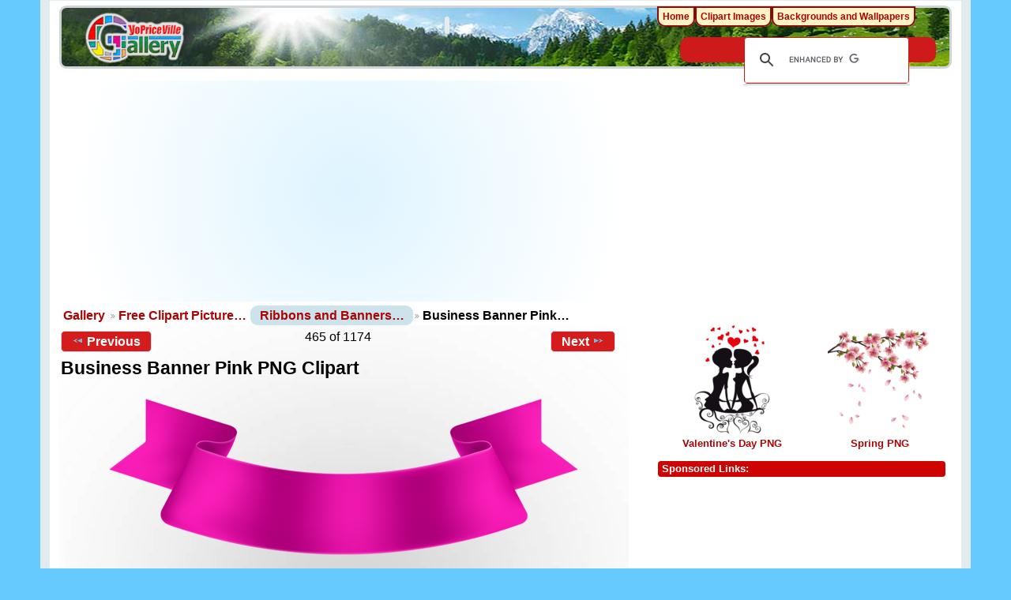

--- FILE ---
content_type: text/html; charset=UTF-8
request_url: https://gallery.yopriceville.com/Free-Clipart-Pictures/Ribbons-and-Banners-PNG/Business_Banner_Pink_PNG_Clipart
body_size: 7268
content:
 <!DOCTYPE html>
<html lang="en-US" prefix="og: http://ogp.me/ns#">
<head>
<!-- Google tag (gtag.js) -->
<script async src="https://www.googletagmanager.com/gtag/js?id=G-MBRETMTS3J"></script>
<script>
  window.dataLayer = window.dataLayer || [];
  function gtag(){dataLayer.push(arguments);}
  gtag('js', new Date());
  gtag('config', 'G-MBRETMTS3J');
</script>
<meta charset="UTF-8" />
<title>Business Banner Pink PNG Clipart​ | Gallery Yopriceville - High-Quality Free Images and Transparent PNG  Clipart</title>
<meta name="description" content="Business Banner Pink PNG Clipart transparent PNG Image, which you can use for different designs and projects. Download Here. "/>	  
		
<meta name="robots" content="index, follow" />
<meta http-equiv="Cache-control" content="public">
<meta name="name" content="Gallery.Yopriceville.com" />
<meta name="author" content="Gallery.Yopriceville" />
<meta name="msvalidate.01" content="382DE3E8DC18A52407C302A936930F90" />
<meta property="fb:app_id" content="229142700554342" />	
<link rel="shortcut icon" href="/lib/images/favicon.ico"type="image/x-icon" />
<meta name="viewport" content="width=device-width, initial-scale=1" />	

																																											
<link rel="stylesheet" type="text/css" href="/modules/gallery/css/gallery.css" />
<link rel="alternate" type="application/rss+xml" href="/rss/feed/gallery/album/6286" /><script type="text/javascript" src="/lib/jquery.cookie.js"></script>
<link rel="stylesheet" type="text/css" href="/lib/uploadify/uploadify.css" />

<link rel="stylesheet" type="text/css" href="/modules/user/css/user.css" />
<script type="text/javascript" src="/modules/user/js/password_strength.js"></script>

<link rel="stylesheet" type="text/css" href="/lib/jquery.autocomplete.css" />
<script type="text/javascript" src="/lib/jquery.autocomplete.js"></script>
<link rel="stylesheet" type="text/css" href="/modules/tag/css/tag.css" />


	<meta property="og:image" content="https://gallery.yopriceville.com/var/thumbs/Free-Clipart-Pictures/Ribbons-and-Banners-PNG/Business_Banner_Pink_PNG_Clipart.png?m=1629835518" />
<meta property="og:title" content="Business Banner Pink PNG Clipart" />
<meta property="og:type" content="article" />
<meta property="og:url" content="https://gallery.yopriceville.com/Free-Clipart-Pictures/Ribbons-and-Banners-PNG/Business_Banner_Pink_PNG_Clipart" />
<link rel="stylesheet" type="text/css" href="/modules/downloadfullsize/css/downloadfullsize_menu.css" />
<meta property="og:locale" content="en_US" />
<meta property="og:site_name" content="Gallery Yopriceville" />


<script type="text/javascript">
if (window.top !== window.self) window.top.location.replace(window.self.location.href);
</script>
	




	
	
<script async src="https://pagead2.googlesyndication.com/pagead/js/adsbygoogle.js"></script>
	
<script>(adsbygoogle = window.adsbygoogle || []).push({google_ad_client: "ca-pub-6990263691406253",enable_page_level_ads: true});</script>
<link rel="stylesheet" href="/themes/wind/css/all-2026-5.css" type="text/css"/>

<script async src="https://fundingchoicesmessages.google.com/i/pub-6990263691406253?ers=1" nonce="GfzERGFF4hlaXU8Z3zZA5Q"></script><script nonce="GfzERGFF4hlaXU8Z3zZA5Q">(function() {function signalGooglefcPresent() {if (!window.frames['googlefcPresent']) {if (document.body) {const iframe = document.createElement('iframe'); iframe.style = 'width: 0; height: 0; border: none; z-index: -1000; left: -1000px; top: -1000px;'; iframe.style.display = 'none'; iframe.name = 'googlefcPresent'; document.body.appendChild(iframe);} else {setTimeout(signalGooglefcPresent, 0);}}}signalGooglefcPresent();})();</script>

</head>
<body >
 <div id="doc4" class="yui-t5 g-view">
            <div id="g-header" class="ui-helper-clearfix">
        <div id="g-banner">
                    <a id="g-logo" class="g-left" href="/" title="go back to the Gallery home">
<img width="150" height="68" alt="Gallery YoPriceVille: Photos, Wallpapers, Frames, Clipart" src="/lib/images/logo.png" />
          </a>
                              

                  </div>

<div id="searchg" class="hidm">
	
<script async src="https://cse.google.com/cse.js?cx=partner-pub-6990263691406253:8286784961"></script>
<div class="gcse-searchbox-only"></div>
	
</div>
 
<script type="text/javascript" src="/themes/wind/js/all.js" ></script>
</div>      
      <div id="bd">
        <div id="yui-main">
          <div class="yui-b">
            <div id="g-content" class="yui-g">
                                        
              <script type="text/javascript"> $(document).ready(function() { full_dims = [8000, 2717]; $(".g-fullsize-link").click(function() { $.gallery_show_full_size("\/var\/albums\/Free-Clipart-Pictures\/Ribbons-and-Banners-PNG\/Business_Banner_Pink_PNG_Clipart.png?m=1629811421", full_dims[0], full_dims[1]); return false; }); $("#g-photo").bind("gallery.change", function() { $.ajax({ url: "/items/dimensions/26668", dataType: "json", success: function(data, textStatus) { full_dims = data.full; } }); }); });</script>

<div id="carticka" >

<script async src="https://pagead2.googlesyndication.com/pagead/js/adsbygoogle.js?client=ca-pub-6990263691406253"
     crossorigin="anonymous"></script>
<!-- G-Top -->
<ins class="adsbygoogle"
     style="display:block"
     data-ad-client="ca-pub-6990263691406253"
     data-ad-slot="9560279765"
     data-ad-format="auto"
     data-full-width-responsive="true"></ins>
<script>
     (adsbygoogle = window.adsbygoogle || []).push({});
</script>
</div>


<ul class="g-breadcrumbs">
<li class="g-first">
<a href="/">Gallery</a></li><li>
<a href="/Free-Clipart-Pictures">Free Clipart Picture…</a></li><li class="g-last">
<a href="/Free-Clipart-Pictures/Ribbons-and-Banners-PNG?show=26668">Ribbons and Banners…</a></li><li class="g-active">
Business Banner Pink…</li>
</ul>
<div class="clear"> </div>	
<div id="g-item">         
<ul class="g-paginator ui-helper-clearfix">
  <li class="g-first">
  
      <a href="/Free-Clipart-Pictures/Ribbons-and-Banners-PNG/Business_Banner_Yellow_PNG_Clipart" class="g-button ui-icon-left ui-state-default ui-corner-all">
      <span class="ui-icon ui-icon-seek-prev"></span>Previous</a>
    </li>
  
  <li class="g-info">
                  465 of 1174            </li>

  <li class="g-text-right">
      <a href="/Free-Clipart-Pictures/Ribbons-and-Banners-PNG/Dark_Blue_Banner_Decorative_Clipart" class="g-button ui-icon-right ui-state-default ui-corner-all">
      <span class="ui-icon ui-icon-seek-next"></span>Next</a>
  
      </li>
</ul>
<h1>Business Banner Pink PNG Clipart</h1>
<div id="g-photo">  <a href="/var/albums/Free-Clipart-Pictures/Ribbons-and-Banners-PNG/Business_Banner_Pink_PNG_Clipart.png?m=1629811421" class="g-fullsize-link" title="View full size">  <img id="g-item-id-26668" class="g-resize" fetchpriority="high" src="/var/resizes/Free-Clipart-Pictures/Ribbons-and-Banners-PNG/Business_Banner_Pink_PNG_Clipart.png?m=1629832815" alt="This png image - Business Banner Pink PNG Clipart, is available for free download" title="Business Banner Pink PNG Clipart" width="600" height="204"/></a><br>
<div id="superplunka" align="center" style="height: 100px !important;" >

<script async src="https://pagead2.googlesyndication.com/pagead/js/adsbygoogle.js"></script>
<!-- G-Image -->
<ins class="adsbygoogle"
     style="display:block"
     data-ad-client="ca-pub-6990263691406253"
     data-ad-slot="4915770824"
     data-ad-format="auto"
     data-full-width-responsive="true"></ins>
<script>
     (adsbygoogle = window.adsbygoogle || []).push({});
</script>
	
</div><br>
<div class="clear"></div>
<div id="d_tags">
	<strong>Tag: </strong>
	<a href="/tag/Ribbons+and+Banners+PNG" >Ribbons and Banners PNG</a> <a href="/tag/Banner+PNG" >Banner PNG</a><br />
</div>

<div id="g-view-menu" class="g-buttonset ui-helper-clearfix">
<ul  class="g-menu">
    <li>
  <a      class="g-menu-link g-fullsize-link"
     href="/var/albums/Free-Clipart-Pictures/Ribbons-and-Banners-PNG/Business_Banner_Pink_PNG_Clipart.png?m=1629811421"
     title="View full size">
    View full size  </a>
</li>
  </ul>

</div>

	
	
<div class="g-download-fullsize-block">
<a href="/downloadfullsize/send/26668"title="Download Image"class="g-button ui-icon-left ui-state-default ui-corner-all">Download Full Size</a></div>



<div class="clear"> </div>

	
<div id="add"><br>
	
<script async src="https://pagead2.googlesyndication.com/pagead/js/adsbygoogle.js"></script>
<ins class="adsbygoogle"
     style="display:block; text-align:center;"
     data-ad-layout="in-article"
     data-ad-format="fluid"
     data-ad-client="ca-pub-6990263691406253"
     data-ad-slot="1772933865"></ins>
<script>
     (adsbygoogle = window.adsbygoogle || []).push({});
</script>	
	<br>
	</div>
<div id="g-info">


<div id="imageinfo">

 This Clipart Image: "Business Banner Pink PNG Clipart" is part of <strong> <a href="/Free-Clipart-Pictures/Ribbons-and-Banners-PNG?show=26668">Ribbons and Banners PNG</a> </strong> - Gallery Yopriceille category. The image is transparent PNG format with a resolution of <strong>8000x2717</strong> pixels, suitable for design use and personal projects. Its size is 4.08 MB and you can easily and free download it from this link: <a href="/downloadfullsize/send/26668" title="Download full resolution image"> Download</a>.<br />


<div id="viewinfo"><li>Views: 8668</li></div>
</div>

</div>
<div class="clear"> </div>

<div class="info" >Image Link: </div><div id="copiablelink" >https://gallery.yopriceville.com/var/resizes/Free-Clipart-Pictures/Ribbons-and-Banners-PNG/Business_Banner_Pink_PNG_Clipart.png?m=1629832815</div>
<br> 
<div class="info" >Full-Size Link:</div><div id="copiablefull" >https://gallery.yopriceville.com/var/albums/Free-Clipart-Pictures/Ribbons-and-Banners-PNG/Business_Banner_Pink_PNG_Clipart.png?m=1629811421</div>
</div>
<div id="" class="g-block">
  <div class="g-block-content">
    <h2></h2> 



<div id="fb-root"></div>
<script>
  window.fbAsyncInit = function() {
    FB.init({appId: '229142700554342', 
             status: true, 
             cookie: true,
 	     xfbml: true});

    FB.api('/me', function(response) {
      console.log(response.name);
    });
  };
  (function() {
    var e = document.createElement('script'); e.async = true;
    e.src = document.location.protocol +
      '//connect.facebook.net/en_US/all.js';
    document.getElementById('fb-root').appendChild(e);
  }());
</script>

    <div class="fb-comments" data-href="http://gallery.yopriceville.com/Free-Clipart-Pictures/Ribbons-and-Banners-PNG/Business_Banner_Pink_PNG_Clipart" data-num-posts="2" ></div>
 
 </div>
</div>
<div class="clear">
	
<script async src="https://pagead2.googlesyndication.com/pagead/js/adsbygoogle.js"></script>
<ins class="adsbygoogle"
     style="display:block"
     data-ad-format="autorelaxed"
     data-ad-client="ca-pub-6990263691406253"
     data-ad-slot="2535157677"></ins>
<script>
     (adsbygoogle = window.adsbygoogle || []).push({});
</script>
	
</div>
 </div>
<script async defer data-pin-hover="true" data-pin-tall="true" data-pin-color="red" src="//assets.pinterest.com/js/pinit.js"></script>
<script type="text/javascript">var addthis_config = {"data_track_addressbar":true};
</script>
            </div>
          </div> 
        </div>

		  <div id="g-sidebar" class="yui-b">
                    
<br><br>
<script async src="https://pagead2.googlesyndication.com/pagead/js/adsbygoogle.js"></script>
<!-- G-Left -->
<ins class="adsbygoogle"
     style="display:block"
     data-ad-client="ca-pub-6990263691406253"	
     data-ad-slot="6036446651"
     data-ad-format="auto"
     data-full-width-responsive="true"></ins>
<script>
     (adsbygoogle = window.adsbygoogle || []).push({});
</script>
<br />




<div style="height:160px">
<div style="
    float: left;
	padding: 5px 0 0px 0;
    width: 50%;
    text-align: center;
	">	
<a href="https://gallery.yopriceville.com/Free-Clipart-Pictures/Valentine-s-Day-PNG"><img src="https://gallery.yopriceville.com/var/thumbs/Free-Clipart-Pictures/Valentine%27s-Day-PNG/.album.jpg" alt="Valentine's Day PNG" border="0" fetchpriority="high"></a><br>	
 <a href="https://gallery.yopriceville.com/Free-Clipart-Pictures/Valentine-s-Day-PNG">Valentine's Day PNG</a>
</div>
	

	
		<div style="
		float: left;
			padding: 5px 0 5px 0;	
		width: 50%;
		text-align: center;">
		<a href="https://gallery.yopriceville.com/Free-Clipart-Pictures/Spring-PNG"><img src="https://gallery.yopriceville.com/var/thumbs/Free-Clipart-Pictures/Spring-PNG/.album.jpg" alt="Spring PNG" border="0" fetchpriority="high"></a><br>
	<a href="https://gallery.yopriceville.com/Free-Clipart-Pictures/Spring-PNG">Spring PNG</a>	
</div>
</div>
	



 

<br />

<div class="g-block">
<h2>Sponsored Links:</h2><br />


<div id="r-tri">
	
<script async src="https://pagead2.googlesyndication.com/pagead/js/adsbygoogle.js?client=ca-pub-6990263691406253"
     crossorigin="anonymous"></script>
<!-- G-new-sidebar -->
<ins class="adsbygoogle"
     style="display:block"
     data-ad-client="ca-pub-6990263691406253"
     data-ad-slot="6057702657"
     data-ad-format="auto"
     data-full-width-responsive="true"></ins>
<script>
    (adsbygoogle = window.adsbygoogle || []).push({});
</script>
	
</div>
</div>
<br />
<iframe  scrolling="no" style="border: 0px none; width: 330px; height:140px" src="https://clipartpng.com/random_add.php"></iframe>
<br />
<br />
<div id="g-tag" class="g-block">
  <div class="g-block-content">
    <h2>Popular tags</h2> <script type="text/javascript">
  $("#g-add-tag-form").ready(function() {
    var url = $("#g-tag-cloud-autocomplete-url").attr("href");
    $("#g-add-tag-form input:text").autocomplete(
      url, {
        max: 40,
        multiple: true,
        multipleSeparator: ',',
        cacheLength: 1,
        selectFirst: false
      }
    );
    $("#g-add-tag-form").ajaxForm({
      dataType: "json",
      success: function(data) {
        if (data.result == "success") {
          $("#g-tag-cloud").html(data.cloud);
        }
        $("#g-add-tag-form").resetForm();
      }
    });
  });
</script>
<div id="g-tag-cloud">
   <a id="g-tag-cloud-autocomplete-url" style="display: none"
      href="/tags/autocomplete"></a>
  <ul>
    <li class="size1">
    <span>475 photos are tagged with </span>
    <a href="/tag/Autumn+PNG">Autumn PNG</a>
  </li>
    <li class="size1">
    <span>401 photos are tagged with </span>
    <a href="/tag/Badges+and+Labels+PNG">Badges and Labels PNG</a>
  </li>
    <li class="size1">
    <span>351 photos are tagged with </span>
    <a href="/tag/Balloon+PNG">Balloon PNG</a>
  </li>
    <li class="size0">
    <span>347 photos are tagged with </span>
    <a href="/tag/Balloons">Balloons</a>
  </li>
    <li class="size1">
    <span>429 photos are tagged with </span>
    <a href="/tag/Balloons+PNG">Balloons PNG</a>
  </li>
    <li class="size1">
    <span>589 photos are tagged with </span>
    <a href="/tag/Banner+PNG">Banner PNG</a>
  </li>
    <li class="size1">
    <span>516 photos are tagged with </span>
    <a href="/tag/Beach+PNG">Beach PNG</a>
  </li>
    <li class="size1">
    <span>390 photos are tagged with </span>
    <a href="/tag/Birthday+PNG">Birthday PNG</a>
  </li>
    <li class="size1">
    <span>676 photos are tagged with </span>
    <a href="/tag/Border+Frame+PNG">Border Frame PNG</a>
  </li>
    <li class="size1">
    <span>546 photos are tagged with </span>
    <a href="/tag/Bow+PNG">Bow PNG</a>
  </li>
    <li class="size0">
    <span>290 photos are tagged with </span>
    <a href="/tag/Butterflies+PNG">Butterflies PNG</a>
  </li>
    <li class="size0">
    <span>290 photos are tagged with </span>
    <a href="/tag/Butterfly">Butterfly</a>
  </li>
    <li class="size1">
    <span>455 photos are tagged with </span>
    <a href="/tag/Calendar">Calendar</a>
  </li>
    <li class="size1">
    <span>484 photos are tagged with </span>
    <a href="/tag/Calendar+PNG">Calendar PNG</a>
  </li>
    <li class="size1">
    <span>422 photos are tagged with </span>
    <a href="/tag/Calendars">Calendars</a>
  </li>
    <li class="size1">
    <span>423 photos are tagged with </span>
    <a href="/tag/Calendars+PNG">Calendars PNG</a>
  </li>
    <li class="size1">
    <span>625 photos are tagged with </span>
    <a href="/tag/Cartoon+PNG">Cartoon PNG</a>
  </li>
    <li class="size1">
    <span>625 photos are tagged with </span>
    <a href="/tag/Cartoons+PNG">Cartoons PNG</a>
  </li>
    <li class="size6">
    <span>2417 photos are tagged with </span>
    <a href="/tag/Christmas">Christmas</a>
  </li>
    <li class="size6">
    <span>2357 photos are tagged with </span>
    <a href="/tag/Christmas+Clipart">Christmas Clipart</a>
  </li>
    <li class="size6">
    <span>2274 photos are tagged with </span>
    <a href="/tag/Christmas+Images">Christmas Images</a>
  </li>
    <li class="size7">
    <span>2450 photos are tagged with </span>
    <a href="/tag/Christmas+PNG">Christmas PNG</a>
  </li>
    <li class="size0">
    <span>302 photos are tagged with </span>
    <a href="/tag/Discount+Tag">Discount Tag</a>
  </li>
    <li class="size1">
    <span>651 photos are tagged with </span>
    <a href="/tag/Easter">Easter</a>
  </li>
    <li class="size1">
    <span>650 photos are tagged with </span>
    <a href="/tag/Easter+Clip+Art">Easter Clip Art</a>
  </li>
    <li class="size1">
    <span>651 photos are tagged with </span>
    <a href="/tag/Easter+PNG">Easter PNG</a>
  </li>
    <li class="size1">
    <span>475 photos are tagged with </span>
    <a href="/tag/Fall+PNG">Fall PNG</a>
  </li>
    <li class="size1">
    <span>558 photos are tagged with </span>
    <a href="/tag/Flags">Flags</a>
  </li>
    <li class="size3">
    <span>1307 photos are tagged with </span>
    <a href="/tag/Flower+PNG">Flower PNG</a>
  </li>
    <li class="size3">
    <span>1237 photos are tagged with </span>
    <a href="/tag/Flowers">Flowers</a>
  </li>
    <li class="size3">
    <span>1307 photos are tagged with </span>
    <a href="/tag/Flowers+PNG">Flowers PNG</a>
  </li>
    <li class="size4">
    <span>1623 photos are tagged with </span>
    <a href="/tag/Frame">Frame</a>
  </li>
    <li class="size4">
    <span>1616 photos are tagged with </span>
    <a href="/tag/Frames">Frames</a>
  </li>
    <li class="size1">
    <span>560 photos are tagged with </span>
    <a href="/tag/Fruits+PNG">Fruits PNG</a>
  </li>
    <li class="size1">
    <span>448 photos are tagged with </span>
    <a href="/tag/Gift">Gift</a>
  </li>
    <li class="size1">
    <span>402 photos are tagged with </span>
    <a href="/tag/Gift+box+PNG">Gift box PNG</a>
  </li>
    <li class="size1">
    <span>442 photos are tagged with </span>
    <a href="/tag/Gift+PNG">Gift PNG</a>
  </li>
    <li class="size1">
    <span>440 photos are tagged with </span>
    <a href="/tag/Gifts+PNG">Gifts PNG</a>
  </li>
    <li class="size1">
    <span>620 photos are tagged with </span>
    <a href="/tag/Halloween">Halloween</a>
  </li>
    <li class="size1">
    <span>605 photos are tagged with </span>
    <a href="/tag/Halloween+Clip-Art">Halloween Clip-Art</a>
  </li>
    <li class="size1">
    <span>607 photos are tagged with </span>
    <a href="/tag/Halloween+Clipart">Halloween Clipart</a>
  </li>
    <li class="size1">
    <span>607 photos are tagged with </span>
    <a href="/tag/Halloween+Images">Halloween Images</a>
  </li>
    <li class="size1">
    <span>605 photos are tagged with </span>
    <a href="/tag/Halloween+PNG">Halloween PNG</a>
  </li>
    <li class="size1">
    <span>390 photos are tagged with </span>
    <a href="/tag/Happy+Birthday">Happy Birthday</a>
  </li>
    <li class="size1">
    <span>390 photos are tagged with </span>
    <a href="/tag/Happy+Birthday+Clipart">Happy Birthday Clipart</a>
  </li>
    <li class="size1">
    <span>394 photos are tagged with </span>
    <a href="/tag/Happy+Birthday+PNG">Happy Birthday PNG</a>
  </li>
    <li class="size1">
    <span>649 photos are tagged with </span>
    <a href="/tag/Happy+Easter">Happy Easter</a>
  </li>
    <li class="size1">
    <span>605 photos are tagged with </span>
    <a href="/tag/Happy+Halloween">Happy Halloween</a>
  </li>
    <li class="size3">
    <span>1117 photos are tagged with </span>
    <a href="/tag/Happy+New+Year+PNG">Happy New Year PNG</a>
  </li>
    <li class="size2">
    <span>788 photos are tagged with </span>
    <a href="/tag/Happy+Valentine's+Day+PNG">Happy Valentine&#039;s Day PNG</a>
  </li>
    <li class="size1">
    <span>429 photos are tagged with </span>
    <a href="/tag/Heart">Heart</a>
  </li>
    <li class="size1">
    <span>471 photos are tagged with </span>
    <a href="/tag/Heart+PNG">Heart PNG</a>
  </li>
    <li class="size1">
    <span>471 photos are tagged with </span>
    <a href="/tag/Hearts+PNG">Hearts PNG</a>
  </li>
    <li class="size0">
    <span>326 photos are tagged with </span>
    <a href="/tag/Kids+Frames+PNG">Kids Frames PNG</a>
  </li>
    <li class="size2">
    <span>786 photos are tagged with </span>
    <a href="/tag/Love+PNG">Love PNG</a>
  </li>
    <li class="size3">
    <span>1237 photos are tagged with </span>
    <a href="/tag/New+Year+PNG">New Year PNG</a>
  </li>
    <li class="size3">
    <span>1200 photos are tagged with </span>
    <a href="/tag/Numbers+PNG">Numbers PNG</a>
  </li>
    <li class="size1">
    <span>351 photos are tagged with </span>
    <a href="/tag/Pink+Flower">Pink Flower</a>
  </li>
    <li class="size0">
    <span>285 photos are tagged with </span>
    <a href="/tag/Red+Rose">Red Rose</a>
  </li>
    <li class="size3">
    <span>1191 photos are tagged with </span>
    <a href="/tag/Ribbons+and+Banners+PNG">Ribbons and Banners PNG</a>
  </li>
    <li class="size2">
    <span>786 photos are tagged with </span>
    <a href="/tag/Romantic+PNG">Romantic PNG</a>
  </li>
    <li class="size2">
    <span>966 photos are tagged with </span>
    <a href="/tag/Rose">Rose</a>
  </li>
    <li class="size2">
    <span>981 photos are tagged with </span>
    <a href="/tag/Rose+PNG">Rose PNG</a>
  </li>
    <li class="size2">
    <span>965 photos are tagged with </span>
    <a href="/tag/Roses">Roses</a>
  </li>
    <li class="size2">
    <span>964 photos are tagged with </span>
    <a href="/tag/Roses+PNG">Roses PNG</a>
  </li>
    <li class="size0">
    <span>302 photos are tagged with </span>
    <a href="/tag/Sale+Stickers+PNG">Sale Stickers PNG</a>
  </li>
    <li class="size1">
    <span>650 photos are tagged with </span>
    <a href="/tag/School+Clipart">School Clipart</a>
  </li>
    <li class="size1">
    <span>650 photos are tagged with </span>
    <a href="/tag/School+PNG">School PNG</a>
  </li>
    <li class="size1">
    <span>459 photos are tagged with </span>
    <a href="/tag/Silhouette">Silhouette</a>
  </li>
    <li class="size1">
    <span>444 photos are tagged with </span>
    <a href="/tag/Silhouettes">Silhouettes</a>
  </li>
    <li class="size1">
    <span>487 photos are tagged with </span>
    <a href="/tag/Silhouettes+PNG">Silhouettes PNG</a>
  </li>
    <li class="size1">
    <span>471 photos are tagged with </span>
    <a href="/tag/Spring+PNG">Spring PNG</a>
  </li>
    <li class="size1">
    <span>558 photos are tagged with </span>
    <a href="/tag/Summer+PNG">Summer PNG</a>
  </li>
    <li class="size1">
    <span>558 photos are tagged with </span>
    <a href="/tag/Summer+Vacation+PNG">Summer Vacation PNG</a>
  </li>
    <li class="size0">
    <span>285 photos are tagged with </span>
    <a href="/tag/United+States">United States</a>
  </li>
    <li class="size1">
    <span>558 photos are tagged with </span>
    <a href="/tag/Vacation+PNG">Vacation PNG</a>
  </li>
    <li class="size1">
    <span>350 photos are tagged with </span>
    <a href="/tag/Valentine+clipart">Valentine clipart</a>
  </li>
    <li class="size2">
    <span>786 photos are tagged with </span>
    <a href="/tag/Valentine's+Day+PNG">Valentine&#039;s Day PNG</a>
  </li>
    <li class="size0">
    <span>349 photos are tagged with </span>
    <a href="/tag/Winter+PNG">Winter PNG</a>
  </li>
    <li class="size6">
    <span>2357 photos are tagged with </span>
    <a href="/tag/Xmas+Clipart">Xmas Clipart</a>
  </li>
  </ul>
</div>
 
 </div>
</div>
<div id="g-image-block" class="g-block">
  <div class="g-block-content">
    <h2>Random images</h2> <div class="g-image-block">
  <a  href="/Free-Clipart-Pictures/Decorative-Elements-PNG/Transparent_Lace_Border_PNG_Clip_Art_Image">
   <img class="g-thumbnail" src="/var/thumbs/Free-Clipart-Pictures/Decorative-Elements-PNG/Transparent_Lace_Border_PNG_Clip_Art_Image.png?m=1629834404" alt="Transparent Lace Border PNG Clip Art Image" width="140" height="33"/>  </a>
  </div>
<div class="g-image-block">
  <a  href="/Free-Clipart-Pictures/Spring-PNG/Spring_Blooming_Branch_Transparent_Image">
   <img class="g-thumbnail" src="/var/thumbs/Free-Clipart-Pictures/Spring-PNG/Spring_Blooming_Branch_Transparent_Image.png?m=1629835818" alt="Spring Blooming Branch Transparent Image" width="140" height="50"/>  </a>
  </div>
<div class="clear"> </div>

 
 </div>
</div>
<div id="g-metadata" class="g-block">
  <div class="g-block-content">
    <h2>Photo info</h2> 
<ul class="g-metadata">
    <li>
    <strong class="caption">Title:</strong> Business Banner Pink PNG Clipart  </li>
    <li>
    <strong class="caption">File name:</strong> Business_Banner_Pink_PNG_Clipart.png  </li>
    <li>
    <strong class="caption">Tags:</strong> <a href="/tag/Ribbons+and+Banners+PNG">Ribbons and Banners PNG</a>, <a href="/tag/Banner+PNG">Banner PNG</a>  </li>
  </ul>
 
 </div>
</div>
<div id="g-rss" class="g-block">
  <div class="g-block-content">
    <h2></h2> <ul id="g-feeds">
  <li style="clear: both;">
    <span class="ui-icon-left">
    <a href="/rss/feed/gallery/latest">
      <span class="ui-icon ui-icon-signal-diag"></span>
      Latest photos and movies    </a>
    </span>
  </li>
</ul>
 
 </div>
</div>
<iframe  scrolling="no" style="border: 0px none; width: 344px; height: 295px; margin-left: -8px;" src="https://freeartbackgrounds.com/random_addk.php"></iframe>
<br />

<div style="min-height:214px" class="fb-page" data-href="https://www.facebook.com/Gallery.Yopriceville/" data-width="334" data-small-header="false" data-adapt-container-width="true" data-hide-cover="false" data-show-facepile="true"><blockquote cite="https://www.facebook.com/Gallery.Yopriceville/" class="fb-xfbml-parse-ignore"><a href="https://www.facebook.com/Gallery.Yopriceville/">Gallery Yopriceville</a></blockquote></div>


                  </div>
      </div>
	 
<div id="g-footer" class="ui-helper-clearfix"> 

Gallery Yopriceville © 2011 - 2026
      </div>
    </div>
	



	
	<script type="text/javascript" src="/lib/json2-min.js"></script>
	<script type="text/javascript" src="/lib/jquery.js"></script>
	<script type="text/javascript" src="/lib/jquery.form.js"></script>
	<script type="text/javascript" src="/lib/jquery-ui.js"></script>
	<script type="text/javascript" src="/lib/gallery.common.js"></script>
	<script type="text/javascript">var MSG_CANCEL = "Cancel";</script>
	<script type="text/javascript" src="/lib/gallery.ajax.js"></script>
	<script type="text/javascript" src="/lib/gallery.dialog.js"></script>
	<script type="text/javascript" src="/lib/superfish/js/superfish.js"></script>
	<script type="text/javascript" src="/lib/jquery.localscroll.js"></script>
<script type="text/javascript" src="/lib/jquery.scrollTo.js"></script>
<script type="text/javascript" src="/lib/gallery.show_full_size.js"></script>
		
<div id="fb-root" ></div>
	
<div class="hidm1">
<div id="g-site-menu" style="visibility: hidden">
 <ul  class="g-menu">
    <li>
  <a      class="g-menu-link "
     href="/"
     title="Home">
    Home  </a>
</li>
    <li>
  <a      class="g-menu-link "
     href="https://clipartpng.com"
     title="Clipart Images">
    Clipart Images  </a>
</li>
    <li>
  <a      class="g-menu-link "
     href="https://freeartbackgrounds.com"
     title="Backgrounds and Wallpapers">
    Backgrounds and Wallpapers  </a>
</li>
      </ul>

 </div>
<script type="text/javascript"> $(document).ready(function() { $("#g-site-menu").css("visibility", "visible"); }) </script>
<script>(function(d, s, id) {  var js, fjs = d.getElementsByTagName(s)[0];  if (d.getElementById(id)) return;  js = d.createElement(s); js.id = id;  js.src = "//connect.facebook.net/bg_BG/sdk.js#xfbml=1&version=v2.10&appId=229142700554342";  fjs.parentNode.insertBefore(js, fjs);
}(document, 'script', 'facebook-jssdk'));</script>
	
<div class="fb-like" data-href="https://www.facebook.com/Gallery.Yopriceville/" data-layout="button_count" data-action="like" data-size="large" data-show-faces="true" data-share="true">
</div>
	

	</div>
<script>
     (adsbygoogle = window.adsbygoogle || []).push({});
</script>
<script type="text/javascript" src="/themes/wind/js/ui.init.js"></script>

<link rel="stylesheet" type="text/css" href="/lib/superfish/css/superfish.css" />
<link rel="stylesheet" type="text/css" href="/themes/wind/css/themeroller/ui.base.css" />
</body>
</html>

--- FILE ---
content_type: text/html; charset=UTF-8
request_url: https://clipartpng.com/random_add.php
body_size: 532
content:
<style>
body {
    background: #fff;
}
.clipartimg {
    height: auto;
      max-height: 67px;
    max-width: 92px;
    width: auto;
}
.conte a {
  border: 1px solid white;
  display: block;
  float: left;
  height: 82px;
  margin-top: 5px;
  padding: 9px 3px 3px 3px;
  text-align: center;
  margin-left: 5px;
  width: 90px;
  background: #ececec;
  border-radius: 15px;
}
.box {
    /* background: rgba(140, 140, 140, 0)  repeat scroll 0 0; */
    /* height: 185px; */
    width: 315px;
}
</style>

<div class="box">
<a href="https://clipartpng.com" target="_parent" >ClipartPNG | The Best Clipart Site</a>

<div class="conte"><a href="https://clipartpng.com/?3260.png,red-white-pills-png-clip-art" target="_parent"><img src="https://pics.clipartpng.com/thumbs/Red_White_Pills_PNG_Clip_Art-3260.png " alt="Red White Pills PNG Clip Art"   border="0" align="middle" class="clipartimg" /></a></div>
<div class="conte"><a href="https://clipartpng.com/?2773.png,lips-pink-png-clip-art" target="_parent"><img src="https://pics.clipartpng.com/thumbs/Lips_Pink_PNG_Clip_Art-2773.png " alt="Lips Pink PNG Clip Art"  border="0" align="middle" class="clipartimg" /></a></div>
<div class="conte"><a href="https://clipartpng.com/?1326.png,red-cartier-handbag-png-clip-art" target="_parent"><img src="https://pics.clipartpng.com/thumbs/Red_Cartier_Handbag_PNG_Clip_Art-1326.png " alt="Red Cartier Handbag PNG Clip Art"   border="0" align="middle" class="clipartimg" /></a></div>
</div>


--- FILE ---
content_type: text/html; charset=utf-8
request_url: https://www.google.com/recaptcha/api2/aframe
body_size: 114
content:
<!DOCTYPE HTML><html><head><meta http-equiv="content-type" content="text/html; charset=UTF-8"></head><body><script nonce="ygLgH6IKNLIOiBE96gll6A">/** Anti-fraud and anti-abuse applications only. See google.com/recaptcha */ try{var clients={'sodar':'https://pagead2.googlesyndication.com/pagead/sodar?'};window.addEventListener("message",function(a){try{if(a.source===window.parent){var b=JSON.parse(a.data);var c=clients[b['id']];if(c){var d=document.createElement('img');d.src=c+b['params']+'&rc='+(localStorage.getItem("rc::a")?sessionStorage.getItem("rc::b"):"");window.document.body.appendChild(d);sessionStorage.setItem("rc::e",parseInt(sessionStorage.getItem("rc::e")||0)+1);localStorage.setItem("rc::h",'1770036632452');}}}catch(b){}});window.parent.postMessage("_grecaptcha_ready", "*");}catch(b){}</script></body></html>

--- FILE ---
content_type: application/javascript
request_url: https://gallery.yopriceville.com/modules/user/js/password_strength.js
body_size: 1594
content:
(function($) {
   // Based on the Password Strength Indictor By Benjamin Sterling
   // http://benjaminsterling.com/password-strength-indicator-and-generator/
   $.widget("ui.user_password_strength",  {
     _init: function() {
       var self = this;
       $(this.element).keyup(function() {
	 var strength = self.calculateStrength (this.value);
	 var index = Math.min(Math.floor( strength / 10 ), 10);
         $("#g-password-gauge")
           .removeAttr('class')
	   .addClass( "g-password-strength0" )
	   .addClass( self.options.classes[ index ] );
       }).after("<div id='g-password-gauge' class='g-password-strength0'></div>");
     },

     calculateStrength: function(value) {
       // Factor in the length of the password
       var strength = Math.min(5, value.length) * 10 - 20;
       // Factor in the number of numbers
       strength += Math.min(3, value.length - value.replace(/[0-9]/g,"").length) * 10;
       // Factor in the number of non word characters
       strength += Math.min(3, value.length - value.replace(/\W/g,"").length) * 15;
       // Factor in the number of Upper case letters
       strength += Math.min(3, value.length - value.replace(/[A-Z]/g,"").length) * 10;

       // Normalizxe between 0 and 100
       return Math.max(0, Math.min(100, strength));
     }
   });
   $.extend($.ui.user_password_strength,  {
     defaults: {
	classes : ['g-password-strength10', 'g-password-strength20', 'g-password-strength30',
                   'g-password-strength40', 'g-password-strength50', 'g-password-strength60',
                   'g-password-strength70',' g-password-strength80',' g-password-strength90',
                   'g-password-strength100']
     }
   });
 })(jQuery);


--- FILE ---
content_type: application/javascript; charset=utf-8
request_url: https://fundingchoicesmessages.google.com/f/AGSKWxWA5J-hpeT4ZomIBOJUFZDdfeHnFOJGQyK9Py1RA8eH3o98BvSHNb4ttPbYb26hKhq45ItQI_sEQimTFDnURVjgDtLND5OEl-DYnbxTI3Iqh1OaCc5B0WYEfHmd0PEH15vGb2SJJJQmaWoeq8b5ySg_2YuxBeNx6wQ7f_lfTEYyY2HylK4_qQjmZB2B/_/bannerdeliver.php/rotatingpeels._square_ad./adrun./doubleclickinstreamad.
body_size: -1286
content:
window['96a28ac3-52fd-4261-97fa-56238da4f32b'] = true;